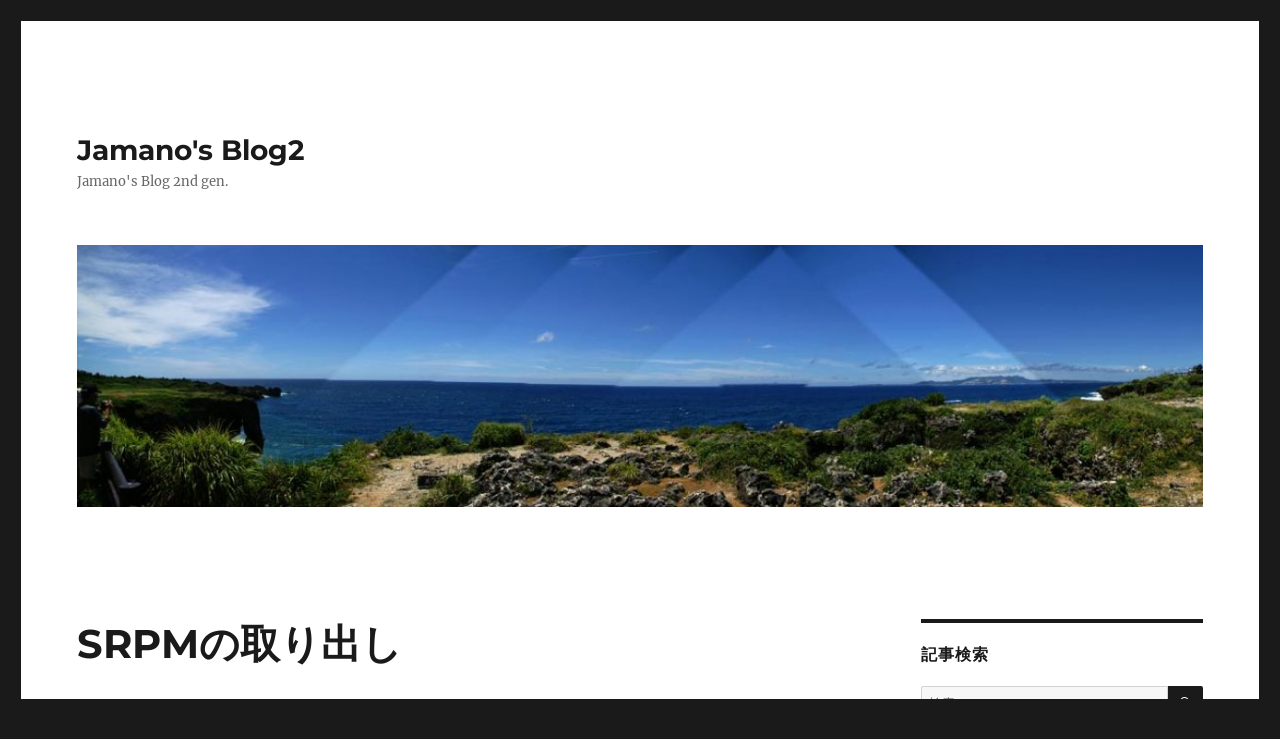

--- FILE ---
content_type: text/html; charset=UTF-8
request_url: http://jamano.org/2023/09/03/srpm%E3%81%AE%E5%8F%96%E3%82%8A%E5%87%BA%E3%81%97/
body_size: 13495
content:
<!DOCTYPE html>
<html lang="ja" class="no-js">
<head>
	<meta charset="UTF-8">
	<meta name="viewport" content="width=device-width, initial-scale=1.0">
	<link rel="profile" href="https://gmpg.org/xfn/11">
		<link rel="pingback" href="http://jamano.org/xmlrpc.php">
		<script>
(function(html){html.className = html.className.replace(/\bno-js\b/,'js')})(document.documentElement);
//# sourceURL=twentysixteen_javascript_detection
</script>
<title>SRPMの取り出し &#8211; Jamano&#039;s Blog2</title>
<meta name='robots' content='max-image-preview:large' />
<link rel="alternate" type="application/rss+xml" title="Jamano&#039;s Blog2 &raquo; フィード" href="https://jamano.org/feed/" />
<link rel="alternate" type="application/rss+xml" title="Jamano&#039;s Blog2 &raquo; コメントフィード" href="https://jamano.org/comments/feed/" />
<link rel="alternate" type="application/rss+xml" title="Jamano&#039;s Blog2 &raquo; SRPMの取り出し のコメントのフィード" href="https://jamano.org/2023/09/03/srpm%e3%81%ae%e5%8f%96%e3%82%8a%e5%87%ba%e3%81%97/feed/" />
<link rel="alternate" title="oEmbed (JSON)" type="application/json+oembed" href="https://jamano.org/wp-json/oembed/1.0/embed?url=https%3A%2F%2Fjamano.org%2F2023%2F09%2F03%2Fsrpm%25e3%2581%25ae%25e5%258f%2596%25e3%2582%258a%25e5%2587%25ba%25e3%2581%2597%2F" />
<link rel="alternate" title="oEmbed (XML)" type="text/xml+oembed" href="https://jamano.org/wp-json/oembed/1.0/embed?url=https%3A%2F%2Fjamano.org%2F2023%2F09%2F03%2Fsrpm%25e3%2581%25ae%25e5%258f%2596%25e3%2582%258a%25e5%2587%25ba%25e3%2581%2597%2F&#038;format=xml" />
<style id='wp-img-auto-sizes-contain-inline-css'>
img:is([sizes=auto i],[sizes^="auto," i]){contain-intrinsic-size:3000px 1500px}
/*# sourceURL=wp-img-auto-sizes-contain-inline-css */
</style>
<style id='wp-emoji-styles-inline-css'>

	img.wp-smiley, img.emoji {
		display: inline !important;
		border: none !important;
		box-shadow: none !important;
		height: 1em !important;
		width: 1em !important;
		margin: 0 0.07em !important;
		vertical-align: -0.1em !important;
		background: none !important;
		padding: 0 !important;
	}
/*# sourceURL=wp-emoji-styles-inline-css */
</style>
<style id='wp-block-library-inline-css'>
:root{--wp-block-synced-color:#7a00df;--wp-block-synced-color--rgb:122,0,223;--wp-bound-block-color:var(--wp-block-synced-color);--wp-editor-canvas-background:#ddd;--wp-admin-theme-color:#007cba;--wp-admin-theme-color--rgb:0,124,186;--wp-admin-theme-color-darker-10:#006ba1;--wp-admin-theme-color-darker-10--rgb:0,107,160.5;--wp-admin-theme-color-darker-20:#005a87;--wp-admin-theme-color-darker-20--rgb:0,90,135;--wp-admin-border-width-focus:2px}@media (min-resolution:192dpi){:root{--wp-admin-border-width-focus:1.5px}}.wp-element-button{cursor:pointer}:root .has-very-light-gray-background-color{background-color:#eee}:root .has-very-dark-gray-background-color{background-color:#313131}:root .has-very-light-gray-color{color:#eee}:root .has-very-dark-gray-color{color:#313131}:root .has-vivid-green-cyan-to-vivid-cyan-blue-gradient-background{background:linear-gradient(135deg,#00d084,#0693e3)}:root .has-purple-crush-gradient-background{background:linear-gradient(135deg,#34e2e4,#4721fb 50%,#ab1dfe)}:root .has-hazy-dawn-gradient-background{background:linear-gradient(135deg,#faaca8,#dad0ec)}:root .has-subdued-olive-gradient-background{background:linear-gradient(135deg,#fafae1,#67a671)}:root .has-atomic-cream-gradient-background{background:linear-gradient(135deg,#fdd79a,#004a59)}:root .has-nightshade-gradient-background{background:linear-gradient(135deg,#330968,#31cdcf)}:root .has-midnight-gradient-background{background:linear-gradient(135deg,#020381,#2874fc)}:root{--wp--preset--font-size--normal:16px;--wp--preset--font-size--huge:42px}.has-regular-font-size{font-size:1em}.has-larger-font-size{font-size:2.625em}.has-normal-font-size{font-size:var(--wp--preset--font-size--normal)}.has-huge-font-size{font-size:var(--wp--preset--font-size--huge)}.has-text-align-center{text-align:center}.has-text-align-left{text-align:left}.has-text-align-right{text-align:right}.has-fit-text{white-space:nowrap!important}#end-resizable-editor-section{display:none}.aligncenter{clear:both}.items-justified-left{justify-content:flex-start}.items-justified-center{justify-content:center}.items-justified-right{justify-content:flex-end}.items-justified-space-between{justify-content:space-between}.screen-reader-text{border:0;clip-path:inset(50%);height:1px;margin:-1px;overflow:hidden;padding:0;position:absolute;width:1px;word-wrap:normal!important}.screen-reader-text:focus{background-color:#ddd;clip-path:none;color:#444;display:block;font-size:1em;height:auto;left:5px;line-height:normal;padding:15px 23px 14px;text-decoration:none;top:5px;width:auto;z-index:100000}html :where(.has-border-color){border-style:solid}html :where([style*=border-top-color]){border-top-style:solid}html :where([style*=border-right-color]){border-right-style:solid}html :where([style*=border-bottom-color]){border-bottom-style:solid}html :where([style*=border-left-color]){border-left-style:solid}html :where([style*=border-width]){border-style:solid}html :where([style*=border-top-width]){border-top-style:solid}html :where([style*=border-right-width]){border-right-style:solid}html :where([style*=border-bottom-width]){border-bottom-style:solid}html :where([style*=border-left-width]){border-left-style:solid}html :where(img[class*=wp-image-]){height:auto;max-width:100%}:where(figure){margin:0 0 1em}html :where(.is-position-sticky){--wp-admin--admin-bar--position-offset:var(--wp-admin--admin-bar--height,0px)}@media screen and (max-width:600px){html :where(.is-position-sticky){--wp-admin--admin-bar--position-offset:0px}}

/*# sourceURL=wp-block-library-inline-css */
</style><style id='wp-block-paragraph-inline-css'>
.is-small-text{font-size:.875em}.is-regular-text{font-size:1em}.is-large-text{font-size:2.25em}.is-larger-text{font-size:3em}.has-drop-cap:not(:focus):first-letter{float:left;font-size:8.4em;font-style:normal;font-weight:100;line-height:.68;margin:.05em .1em 0 0;text-transform:uppercase}body.rtl .has-drop-cap:not(:focus):first-letter{float:none;margin-left:.1em}p.has-drop-cap.has-background{overflow:hidden}:root :where(p.has-background){padding:1.25em 2.375em}:where(p.has-text-color:not(.has-link-color)) a{color:inherit}p.has-text-align-left[style*="writing-mode:vertical-lr"],p.has-text-align-right[style*="writing-mode:vertical-rl"]{rotate:180deg}
/*# sourceURL=http://jamano.org/wp-includes/blocks/paragraph/style.min.css */
</style>
<style id='wp-block-preformatted-inline-css'>
.wp-block-preformatted{box-sizing:border-box;white-space:pre-wrap}:where(.wp-block-preformatted.has-background){padding:1.25em 2.375em}
/*# sourceURL=http://jamano.org/wp-includes/blocks/preformatted/style.min.css */
</style>
<style id='global-styles-inline-css'>
:root{--wp--preset--aspect-ratio--square: 1;--wp--preset--aspect-ratio--4-3: 4/3;--wp--preset--aspect-ratio--3-4: 3/4;--wp--preset--aspect-ratio--3-2: 3/2;--wp--preset--aspect-ratio--2-3: 2/3;--wp--preset--aspect-ratio--16-9: 16/9;--wp--preset--aspect-ratio--9-16: 9/16;--wp--preset--color--black: #000000;--wp--preset--color--cyan-bluish-gray: #abb8c3;--wp--preset--color--white: #fff;--wp--preset--color--pale-pink: #f78da7;--wp--preset--color--vivid-red: #cf2e2e;--wp--preset--color--luminous-vivid-orange: #ff6900;--wp--preset--color--luminous-vivid-amber: #fcb900;--wp--preset--color--light-green-cyan: #7bdcb5;--wp--preset--color--vivid-green-cyan: #00d084;--wp--preset--color--pale-cyan-blue: #8ed1fc;--wp--preset--color--vivid-cyan-blue: #0693e3;--wp--preset--color--vivid-purple: #9b51e0;--wp--preset--color--dark-gray: #1a1a1a;--wp--preset--color--medium-gray: #686868;--wp--preset--color--light-gray: #e5e5e5;--wp--preset--color--blue-gray: #4d545c;--wp--preset--color--bright-blue: #007acc;--wp--preset--color--light-blue: #9adffd;--wp--preset--color--dark-brown: #402b30;--wp--preset--color--medium-brown: #774e24;--wp--preset--color--dark-red: #640c1f;--wp--preset--color--bright-red: #ff675f;--wp--preset--color--yellow: #ffef8e;--wp--preset--gradient--vivid-cyan-blue-to-vivid-purple: linear-gradient(135deg,rgb(6,147,227) 0%,rgb(155,81,224) 100%);--wp--preset--gradient--light-green-cyan-to-vivid-green-cyan: linear-gradient(135deg,rgb(122,220,180) 0%,rgb(0,208,130) 100%);--wp--preset--gradient--luminous-vivid-amber-to-luminous-vivid-orange: linear-gradient(135deg,rgb(252,185,0) 0%,rgb(255,105,0) 100%);--wp--preset--gradient--luminous-vivid-orange-to-vivid-red: linear-gradient(135deg,rgb(255,105,0) 0%,rgb(207,46,46) 100%);--wp--preset--gradient--very-light-gray-to-cyan-bluish-gray: linear-gradient(135deg,rgb(238,238,238) 0%,rgb(169,184,195) 100%);--wp--preset--gradient--cool-to-warm-spectrum: linear-gradient(135deg,rgb(74,234,220) 0%,rgb(151,120,209) 20%,rgb(207,42,186) 40%,rgb(238,44,130) 60%,rgb(251,105,98) 80%,rgb(254,248,76) 100%);--wp--preset--gradient--blush-light-purple: linear-gradient(135deg,rgb(255,206,236) 0%,rgb(152,150,240) 100%);--wp--preset--gradient--blush-bordeaux: linear-gradient(135deg,rgb(254,205,165) 0%,rgb(254,45,45) 50%,rgb(107,0,62) 100%);--wp--preset--gradient--luminous-dusk: linear-gradient(135deg,rgb(255,203,112) 0%,rgb(199,81,192) 50%,rgb(65,88,208) 100%);--wp--preset--gradient--pale-ocean: linear-gradient(135deg,rgb(255,245,203) 0%,rgb(182,227,212) 50%,rgb(51,167,181) 100%);--wp--preset--gradient--electric-grass: linear-gradient(135deg,rgb(202,248,128) 0%,rgb(113,206,126) 100%);--wp--preset--gradient--midnight: linear-gradient(135deg,rgb(2,3,129) 0%,rgb(40,116,252) 100%);--wp--preset--font-size--small: 13px;--wp--preset--font-size--medium: 20px;--wp--preset--font-size--large: 36px;--wp--preset--font-size--x-large: 42px;--wp--preset--spacing--20: 0.44rem;--wp--preset--spacing--30: 0.67rem;--wp--preset--spacing--40: 1rem;--wp--preset--spacing--50: 1.5rem;--wp--preset--spacing--60: 2.25rem;--wp--preset--spacing--70: 3.38rem;--wp--preset--spacing--80: 5.06rem;--wp--preset--shadow--natural: 6px 6px 9px rgba(0, 0, 0, 0.2);--wp--preset--shadow--deep: 12px 12px 50px rgba(0, 0, 0, 0.4);--wp--preset--shadow--sharp: 6px 6px 0px rgba(0, 0, 0, 0.2);--wp--preset--shadow--outlined: 6px 6px 0px -3px rgb(255, 255, 255), 6px 6px rgb(0, 0, 0);--wp--preset--shadow--crisp: 6px 6px 0px rgb(0, 0, 0);}:where(.is-layout-flex){gap: 0.5em;}:where(.is-layout-grid){gap: 0.5em;}body .is-layout-flex{display: flex;}.is-layout-flex{flex-wrap: wrap;align-items: center;}.is-layout-flex > :is(*, div){margin: 0;}body .is-layout-grid{display: grid;}.is-layout-grid > :is(*, div){margin: 0;}:where(.wp-block-columns.is-layout-flex){gap: 2em;}:where(.wp-block-columns.is-layout-grid){gap: 2em;}:where(.wp-block-post-template.is-layout-flex){gap: 1.25em;}:where(.wp-block-post-template.is-layout-grid){gap: 1.25em;}.has-black-color{color: var(--wp--preset--color--black) !important;}.has-cyan-bluish-gray-color{color: var(--wp--preset--color--cyan-bluish-gray) !important;}.has-white-color{color: var(--wp--preset--color--white) !important;}.has-pale-pink-color{color: var(--wp--preset--color--pale-pink) !important;}.has-vivid-red-color{color: var(--wp--preset--color--vivid-red) !important;}.has-luminous-vivid-orange-color{color: var(--wp--preset--color--luminous-vivid-orange) !important;}.has-luminous-vivid-amber-color{color: var(--wp--preset--color--luminous-vivid-amber) !important;}.has-light-green-cyan-color{color: var(--wp--preset--color--light-green-cyan) !important;}.has-vivid-green-cyan-color{color: var(--wp--preset--color--vivid-green-cyan) !important;}.has-pale-cyan-blue-color{color: var(--wp--preset--color--pale-cyan-blue) !important;}.has-vivid-cyan-blue-color{color: var(--wp--preset--color--vivid-cyan-blue) !important;}.has-vivid-purple-color{color: var(--wp--preset--color--vivid-purple) !important;}.has-black-background-color{background-color: var(--wp--preset--color--black) !important;}.has-cyan-bluish-gray-background-color{background-color: var(--wp--preset--color--cyan-bluish-gray) !important;}.has-white-background-color{background-color: var(--wp--preset--color--white) !important;}.has-pale-pink-background-color{background-color: var(--wp--preset--color--pale-pink) !important;}.has-vivid-red-background-color{background-color: var(--wp--preset--color--vivid-red) !important;}.has-luminous-vivid-orange-background-color{background-color: var(--wp--preset--color--luminous-vivid-orange) !important;}.has-luminous-vivid-amber-background-color{background-color: var(--wp--preset--color--luminous-vivid-amber) !important;}.has-light-green-cyan-background-color{background-color: var(--wp--preset--color--light-green-cyan) !important;}.has-vivid-green-cyan-background-color{background-color: var(--wp--preset--color--vivid-green-cyan) !important;}.has-pale-cyan-blue-background-color{background-color: var(--wp--preset--color--pale-cyan-blue) !important;}.has-vivid-cyan-blue-background-color{background-color: var(--wp--preset--color--vivid-cyan-blue) !important;}.has-vivid-purple-background-color{background-color: var(--wp--preset--color--vivid-purple) !important;}.has-black-border-color{border-color: var(--wp--preset--color--black) !important;}.has-cyan-bluish-gray-border-color{border-color: var(--wp--preset--color--cyan-bluish-gray) !important;}.has-white-border-color{border-color: var(--wp--preset--color--white) !important;}.has-pale-pink-border-color{border-color: var(--wp--preset--color--pale-pink) !important;}.has-vivid-red-border-color{border-color: var(--wp--preset--color--vivid-red) !important;}.has-luminous-vivid-orange-border-color{border-color: var(--wp--preset--color--luminous-vivid-orange) !important;}.has-luminous-vivid-amber-border-color{border-color: var(--wp--preset--color--luminous-vivid-amber) !important;}.has-light-green-cyan-border-color{border-color: var(--wp--preset--color--light-green-cyan) !important;}.has-vivid-green-cyan-border-color{border-color: var(--wp--preset--color--vivid-green-cyan) !important;}.has-pale-cyan-blue-border-color{border-color: var(--wp--preset--color--pale-cyan-blue) !important;}.has-vivid-cyan-blue-border-color{border-color: var(--wp--preset--color--vivid-cyan-blue) !important;}.has-vivid-purple-border-color{border-color: var(--wp--preset--color--vivid-purple) !important;}.has-vivid-cyan-blue-to-vivid-purple-gradient-background{background: var(--wp--preset--gradient--vivid-cyan-blue-to-vivid-purple) !important;}.has-light-green-cyan-to-vivid-green-cyan-gradient-background{background: var(--wp--preset--gradient--light-green-cyan-to-vivid-green-cyan) !important;}.has-luminous-vivid-amber-to-luminous-vivid-orange-gradient-background{background: var(--wp--preset--gradient--luminous-vivid-amber-to-luminous-vivid-orange) !important;}.has-luminous-vivid-orange-to-vivid-red-gradient-background{background: var(--wp--preset--gradient--luminous-vivid-orange-to-vivid-red) !important;}.has-very-light-gray-to-cyan-bluish-gray-gradient-background{background: var(--wp--preset--gradient--very-light-gray-to-cyan-bluish-gray) !important;}.has-cool-to-warm-spectrum-gradient-background{background: var(--wp--preset--gradient--cool-to-warm-spectrum) !important;}.has-blush-light-purple-gradient-background{background: var(--wp--preset--gradient--blush-light-purple) !important;}.has-blush-bordeaux-gradient-background{background: var(--wp--preset--gradient--blush-bordeaux) !important;}.has-luminous-dusk-gradient-background{background: var(--wp--preset--gradient--luminous-dusk) !important;}.has-pale-ocean-gradient-background{background: var(--wp--preset--gradient--pale-ocean) !important;}.has-electric-grass-gradient-background{background: var(--wp--preset--gradient--electric-grass) !important;}.has-midnight-gradient-background{background: var(--wp--preset--gradient--midnight) !important;}.has-small-font-size{font-size: var(--wp--preset--font-size--small) !important;}.has-medium-font-size{font-size: var(--wp--preset--font-size--medium) !important;}.has-large-font-size{font-size: var(--wp--preset--font-size--large) !important;}.has-x-large-font-size{font-size: var(--wp--preset--font-size--x-large) !important;}
/*# sourceURL=global-styles-inline-css */
</style>

<style id='classic-theme-styles-inline-css'>
/*! This file is auto-generated */
.wp-block-button__link{color:#fff;background-color:#32373c;border-radius:9999px;box-shadow:none;text-decoration:none;padding:calc(.667em + 2px) calc(1.333em + 2px);font-size:1.125em}.wp-block-file__button{background:#32373c;color:#fff;text-decoration:none}
/*# sourceURL=/wp-includes/css/classic-themes.min.css */
</style>
<link rel='stylesheet' id='twentysixteen-fonts-css' href='http://jamano.org/wp-content/themes/twentysixteen/fonts/merriweather-plus-montserrat-plus-inconsolata.css?ver=20230328' media='all' />
<link rel='stylesheet' id='genericons-css' href='http://jamano.org/wp-content/themes/twentysixteen/genericons/genericons.css?ver=20251101' media='all' />
<link rel='stylesheet' id='twentysixteen-style-css' href='http://jamano.org/wp-content/themes/twentysixteen/style.css?ver=20251202' media='all' />
<link rel='stylesheet' id='twentysixteen-block-style-css' href='http://jamano.org/wp-content/themes/twentysixteen/css/blocks.css?ver=20240817' media='all' />
<link rel='stylesheet' id='fancybox-css' href='http://jamano.org/wp-content/plugins/easy-fancybox/fancybox/1.5.4/jquery.fancybox.min.css?ver=6.9' media='screen' />
<script src="http://jamano.org/wp-includes/js/jquery/jquery.min.js?ver=3.7.1" id="jquery-core-js"></script>
<script src="http://jamano.org/wp-includes/js/jquery/jquery-migrate.min.js?ver=3.4.1" id="jquery-migrate-js"></script>
<script id="twentysixteen-script-js-extra">
var screenReaderText = {"expand":"\u30b5\u30d6\u30e1\u30cb\u30e5\u30fc\u3092\u5c55\u958b","collapse":"\u30b5\u30d6\u30e1\u30cb\u30e5\u30fc\u3092\u9589\u3058\u308b"};
//# sourceURL=twentysixteen-script-js-extra
</script>
<script src="http://jamano.org/wp-content/themes/twentysixteen/js/functions.js?ver=20230629" id="twentysixteen-script-js" defer data-wp-strategy="defer"></script>
<link rel="https://api.w.org/" href="https://jamano.org/wp-json/" /><link rel="alternate" title="JSON" type="application/json" href="https://jamano.org/wp-json/wp/v2/posts/2682" /><link rel="EditURI" type="application/rsd+xml" title="RSD" href="https://jamano.org/xmlrpc.php?rsd" />
<meta name="generator" content="WordPress 6.9" />
<link rel="canonical" href="https://jamano.org/2023/09/03/srpm%e3%81%ae%e5%8f%96%e3%82%8a%e5%87%ba%e3%81%97/" />
<link rel='shortlink' href='https://jamano.org/?p=2682' />
<style>.recentcomments a{display:inline !important;padding:0 !important;margin:0 !important;}</style></head>

<body class="wp-singular post-template-default single single-post postid-2682 single-format-standard wp-embed-responsive wp-theme-twentysixteen">
<div id="page" class="site">
	<div class="site-inner">
		<a class="skip-link screen-reader-text" href="#content">
			コンテンツへスキップ		</a>

		<header id="masthead" class="site-header">
			<div class="site-header-main">
				<div class="site-branding">
											<p class="site-title"><a href="https://jamano.org/" rel="home" >Jamano&#039;s Blog2</a></p>
												<p class="site-description">Jamano&#039;s Blog 2nd gen.</p>
									</div><!-- .site-branding -->

									<button id="menu-toggle" class="menu-toggle">メニュー</button>

					<div id="site-header-menu" class="site-header-menu">
													<nav id="site-navigation" class="main-navigation" aria-label="メインメニュー">
															</nav><!-- .main-navigation -->
						
											</div><!-- .site-header-menu -->
							</div><!-- .site-header-main -->

											<div class="header-image">
					<a href="https://jamano.org/" rel="home" >
						<img src="http://jamano.org/wp-content/uploads/2020/06/cropped-b79af9222a78591b5b8d32859695d4c0.jpg" width="1200" height="279" alt="Jamano&#039;s Blog2" sizes="(max-width: 709px) 85vw, (max-width: 909px) 81vw, (max-width: 1362px) 88vw, 1200px" srcset="https://jamano.org/wp-content/uploads/2020/06/cropped-b79af9222a78591b5b8d32859695d4c0.jpg 1200w, https://jamano.org/wp-content/uploads/2020/06/cropped-b79af9222a78591b5b8d32859695d4c0-300x70.jpg 300w, https://jamano.org/wp-content/uploads/2020/06/cropped-b79af9222a78591b5b8d32859695d4c0-1024x238.jpg 1024w, https://jamano.org/wp-content/uploads/2020/06/cropped-b79af9222a78591b5b8d32859695d4c0-150x35.jpg 150w, https://jamano.org/wp-content/uploads/2020/06/cropped-b79af9222a78591b5b8d32859695d4c0-768x179.jpg 768w" decoding="async" fetchpriority="high" />					</a>
				</div><!-- .header-image -->
					</header><!-- .site-header -->

		<div id="content" class="site-content">

<div id="primary" class="content-area">
	<main id="main" class="site-main">
		
<article id="post-2682" class="post-2682 post type-post status-publish format-standard hentry category-3 tag-fedora tag-linux tag-rebuild">
	<header class="entry-header">
		<h1 class="entry-title">SRPMの取り出し</h1>	</header><!-- .entry-header -->

	
	
	<div class="entry-content">
		
<p>と言うわけで早速半自動取り出しスクリプトを作成</p>



<pre class="wp-block-preformatted">#
# エラーリストなどから自動で.srpmを取り出すためのスクリプト
# getsrc.sh

#! /bin/sh
cat $1 | gawk '{ print $1 }'|grep "[0-9A-Za-z]"|grep -v '^setting' &gt; ./temp.txt
cmd=""
spc=" "

for fn in $(cat ./temp.txt); do
        if [ $fn == "RPM" ]; then
                break
        fi
        cmd=$cmd$spc$fn$spc
done

rm temp.txt -f
echo $cmd
dnf download --source --destdir ./SRPMS $cmd</pre>



<p>楽ですね。さらに楽だなぁと思ったのは重複している場合やすでにダウンロードしている場合には自動でスキップしてくれる点です。なので、何も考えずにリストを作成してこのスクリプトに食わせてやればOK。<br>dnfの直前のecho $cmdは確認用でもあるので、無くても問題はないですね。</p>



<p>例えばlist1.txtなるファイルに</p>



<pre class="wp-block-preformatted">tcpdump-4.99.4-1.fc38.x86_64
tigervnc-server-minimal-1.13.1-3.fc38.x86_64
time-1.9-20.fc38.x86_64
tmux-3.3a-3.fc38.x86_64</pre>



<p>と言った感じで羅列してやり、あとは</p>



<pre class="wp-block-preformatted">$ ./getsrc.sh list1.txt</pre>



<p>これだけで、このディレクトリ内の./SRPMS内に.srpmがダウンロードされます。リストにはバージョン情報は無くてもよいので、単に</p>



<pre class="wp-block-preformatted">tcpdump
tigervnc-server-minimal
time
tmux</pre>



<p>でもOKです。<br>いや、もっと早く気づいていれば楽できたのにな&#8230;</p>
	</div><!-- .entry-content -->

	<footer class="entry-footer">
		<span class="byline"><img alt='' src='https://secure.gravatar.com/avatar/f9c36f0eb40b55ff0fbcdfe3bf4395abb71b49f04151aed24b01799d3d8f2589?s=49&#038;d=wavatar&#038;r=g' srcset='https://secure.gravatar.com/avatar/f9c36f0eb40b55ff0fbcdfe3bf4395abb71b49f04151aed24b01799d3d8f2589?s=98&#038;d=wavatar&#038;r=g 2x' class='avatar avatar-49 photo' height='49' width='49' decoding='async'/><span class="screen-reader-text">投稿者 </span><span class="author vcard"><a class="url fn n" href="https://jamano.org/author/jamano/">jamano</a></span></span><span class="posted-on"><span class="screen-reader-text">投稿日: </span><a href="https://jamano.org/2023/09/03/srpm%e3%81%ae%e5%8f%96%e3%82%8a%e5%87%ba%e3%81%97/" rel="bookmark"><time class="entry-date published" datetime="2023-09-03T17:07:42+09:00">2023年9月3日</time><time class="updated" datetime="2023-09-04T09:57:53+09:00">2023年9月4日</time></a></span><span class="cat-links"><span class="screen-reader-text">カテゴリー </span><a href="https://jamano.org/category/%e3%82%bd%e3%83%95%e3%83%88%e9%96%a2%e4%bf%82/" rel="category tag">ソフト関係</a></span><span class="tags-links"><span class="screen-reader-text">タグ </span><a href="https://jamano.org/tag/fedora/" rel="tag">Fedora</a>, <a href="https://jamano.org/tag/linux/" rel="tag">Linux</a>, <a href="https://jamano.org/tag/rebuild/" rel="tag">Rebuild</a></span>			</footer><!-- .entry-footer -->
</article><!-- #post-2682 -->

<div id="comments" class="comments-area">

	
	
		<div id="respond" class="comment-respond">
		<h2 id="reply-title" class="comment-reply-title">コメントを残す <small><a rel="nofollow" id="cancel-comment-reply-link" href="/2023/09/03/srpm%E3%81%AE%E5%8F%96%E3%82%8A%E5%87%BA%E3%81%97/#respond" style="display:none;">コメントをキャンセル</a></small></h2><form action="http://jamano.org/wp-comments-post.php" method="post" id="commentform" class="comment-form"><p class="comment-notes"><span id="email-notes">メールアドレスが公開されることはありません。</span> <span class="required-field-message"><span class="required">※</span> が付いている欄は必須項目です</span></p><p class="comment-form-comment"><label for="comment">コメント <span class="required">※</span></label> <textarea id="comment" name="comment" cols="45" rows="8" maxlength="65525" required></textarea></p><p class="comment-form-author"><label for="author">名前 <span class="required">※</span></label> <input id="author" name="author" type="text" value="" size="30" maxlength="245" autocomplete="name" required /></p>
<p class="comment-form-email"><label for="email">メール <span class="required">※</span></label> <input id="email" name="email" type="email" value="" size="30" maxlength="100" aria-describedby="email-notes" autocomplete="email" required /></p>
<p class="comment-form-url"><label for="url">サイト</label> <input id="url" name="url" type="url" value="" size="30" maxlength="200" autocomplete="url" /></p>
<p class="form-submit"><input name="submit" type="submit" id="submit" class="submit" value="コメントを送信" /> <input type='hidden' name='comment_post_ID' value='2682' id='comment_post_ID' />
<input type='hidden' name='comment_parent' id='comment_parent' value='0' />
</p><p style="display: none;"><input type="hidden" id="akismet_comment_nonce" name="akismet_comment_nonce" value="525ca74a18" /></p><p style="display: none !important;" class="akismet-fields-container" data-prefix="ak_"><label>&#916;<textarea name="ak_hp_textarea" cols="45" rows="8" maxlength="100"></textarea></label><input type="hidden" id="ak_js_1" name="ak_js" value="43"/><script>document.getElementById( "ak_js_1" ).setAttribute( "value", ( new Date() ).getTime() );</script></p></form>	</div><!-- #respond -->
	
</div><!-- .comments-area -->

	<nav class="navigation post-navigation" aria-label="投稿">
		<h2 class="screen-reader-text">投稿ナビゲーション</h2>
		<div class="nav-links"><div class="nav-previous"><a href="https://jamano.org/2023/09/03/%e5%b0%8f%e6%8a%80%e3%81%ae%e3%83%a1%e3%83%a2%e6%9b%b8%e3%81%8d/" rel="prev"><span class="meta-nav" aria-hidden="true">前</span> <span class="screen-reader-text">前の投稿:</span> <span class="post-title">小技のメモ書き</span></a></div><div class="nav-next"><a href="https://jamano.org/2023/09/17/o3%e5%8c%96%e6%9c%ac%e5%bd%93%e3%81%ab%e7%b5%82%e3%82%8f%e3%82%8a/" rel="next"><span class="meta-nav" aria-hidden="true">次</span> <span class="screen-reader-text">次の投稿:</span> <span class="post-title">-O3化本当に終わり</span></a></div></div>
	</nav>
	</main><!-- .site-main -->

	
</div><!-- .content-area -->


	<aside id="secondary" class="sidebar widget-area">
		<section id="search-2" class="widget widget_search"><h2 class="widget-title">記事検索</h2>
<form role="search" method="get" class="search-form" action="https://jamano.org/">
	<label>
		<span class="screen-reader-text">
			検索:		</span>
		<input type="search" class="search-field" placeholder="検索&hellip;" value="" name="s" />
	</label>
	<button type="submit" class="search-submit"><span class="screen-reader-text">
		検索	</span></button>
</form>
</section><section id="calendar-2" class="widget widget_calendar"><div id="calendar_wrap" class="calendar_wrap"><table id="wp-calendar" class="wp-calendar-table">
	<caption>2023年9月</caption>
	<thead>
	<tr>
		<th scope="col" aria-label="月曜日">月</th>
		<th scope="col" aria-label="火曜日">火</th>
		<th scope="col" aria-label="水曜日">水</th>
		<th scope="col" aria-label="木曜日">木</th>
		<th scope="col" aria-label="金曜日">金</th>
		<th scope="col" aria-label="土曜日">土</th>
		<th scope="col" aria-label="日曜日">日</th>
	</tr>
	</thead>
	<tbody>
	<tr>
		<td colspan="4" class="pad">&nbsp;</td><td><a href="https://jamano.org/2023/09/01/" aria-label="2023年9月1日 に投稿を公開">1</a></td><td>2</td><td><a href="https://jamano.org/2023/09/03/" aria-label="2023年9月3日 に投稿を公開">3</a></td>
	</tr>
	<tr>
		<td>4</td><td>5</td><td>6</td><td>7</td><td>8</td><td>9</td><td>10</td>
	</tr>
	<tr>
		<td>11</td><td>12</td><td>13</td><td>14</td><td>15</td><td>16</td><td><a href="https://jamano.org/2023/09/17/" aria-label="2023年9月17日 に投稿を公開">17</a></td>
	</tr>
	<tr>
		<td>18</td><td>19</td><td>20</td><td>21</td><td>22</td><td>23</td><td>24</td>
	</tr>
	<tr>
		<td>25</td><td>26</td><td><a href="https://jamano.org/2023/09/27/" aria-label="2023年9月27日 に投稿を公開">27</a></td><td>28</td><td>29</td><td>30</td>
		<td class="pad" colspan="1">&nbsp;</td>
	</tr>
	</tbody>
	</table><nav aria-label="前と次の月" class="wp-calendar-nav">
		<span class="wp-calendar-nav-prev"><a href="https://jamano.org/2023/07/">&laquo; 7月</a></span>
		<span class="pad">&nbsp;</span>
		<span class="wp-calendar-nav-next"><a href="https://jamano.org/2023/11/">11月 &raquo;</a></span>
	</nav></div></section>
		<section id="recent-posts-2" class="widget widget_recent_entries">
		<h2 class="widget-title">最近の投稿</h2><nav aria-label="最近の投稿">
		<ul>
											<li>
					<a href="https://jamano.org/2026/01/03/%e3%83%87%e3%82%a3%e3%82%b9%e3%83%97%e3%83%ac%e3%82%a4%e4%ba%a4%e6%8f%9b/">ディスプレイ交換</a>
									</li>
											<li>
					<a href="https://jamano.org/2025/11/30/%e5%9b%9e%e7%b7%9a%e5%a2%97%e9%80%9f/">回線増速</a>
									</li>
											<li>
					<a href="https://jamano.org/2025/11/24/%e3%83%89%e3%83%a9%e3%82%a4%e3%83%96%e3%83%ac%e3%82%b3%e3%83%bc%e3%83%80%e3%83%bc%e8%a8%ad%e7%bd%ae/">ドライブレコーダー設置</a>
									</li>
											<li>
					<a href="https://jamano.org/2025/11/03/%e5%8d%b1%e6%a9%9f%e4%b8%80%e9%ab%aa/">危機一髪</a>
									</li>
											<li>
					<a href="https://jamano.org/2025/10/30/clean-install/">Clean Install</a>
									</li>
					</ul>

		</nav></section><section id="categories-2" class="widget widget_categories"><h2 class="widget-title">カテゴリー</h2><nav aria-label="カテゴリー">
			<ul>
					<li class="cat-item cat-item-8"><a href="https://jamano.org/category/gadget/">Gadget</a>
</li>
	<li class="cat-item cat-item-12"><a href="https://jamano.org/category/spammer/">spammer</a>
</li>
	<li class="cat-item cat-item-9"><a href="https://jamano.org/category/%e3%81%86%e3%81%a1%e3%81%94%e9%a3%af/">うちご飯</a>
</li>
	<li class="cat-item cat-item-4"><a href="https://jamano.org/category/%e3%81%8a%e5%87%ba%e3%81%8b%e3%81%91/">お出かけ</a>
</li>
	<li class="cat-item cat-item-10"><a href="https://jamano.org/category/%e3%81%8f%e3%82%8b%e3%81%be/">くるま</a>
</li>
	<li class="cat-item cat-item-2"><a href="https://jamano.org/category/%e3%81%9d%e3%81%ae%e4%bb%96/">その他</a>
</li>
	<li class="cat-item cat-item-3"><a href="https://jamano.org/category/%e3%82%bd%e3%83%95%e3%83%88%e9%96%a2%e4%bf%82/">ソフト関係</a>
</li>
	<li class="cat-item cat-item-11"><a href="https://jamano.org/category/%e4%bb%8a%e9%80%b1%e3%81%ae%e6%ad%a9%e6%95%b0/">今週の歩数</a>
</li>
	<li class="cat-item cat-item-5"><a href="https://jamano.org/category/%e5%bb%ba%e7%af%89/">建築</a>
</li>
	<li class="cat-item cat-item-1"><a href="https://jamano.org/category/%e6%9c%aa%e5%88%86%e9%a1%9e/">未分類</a>
</li>
	<li class="cat-item cat-item-7"><a href="https://jamano.org/category/%e9%9b%bb%e8%a9%b1%e9%96%a2%e4%bf%82/">電話関係</a>
</li>
	<li class="cat-item cat-item-6"><a href="https://jamano.org/category/%e9%a3%9f%e3%81%b9%e6%ad%a9%e3%81%8d/">食べ歩き</a>
</li>
			</ul>

			</nav></section><section id="meta-2" class="widget widget_meta"><h2 class="widget-title">メタ情報</h2><nav aria-label="メタ情報">
		<ul>
						<li><a href="https://jamano.org/wp-login.php">ログイン</a></li>
			<li><a href="https://jamano.org/feed/">投稿フィード</a></li>
			<li><a href="https://jamano.org/comments/feed/">コメントフィード</a></li>

			<li><a href="https://ja.wordpress.org/">WordPress.org</a></li>
		</ul>

		</nav></section><section id="recent-comments-2" class="widget widget_recent_comments"><h2 class="widget-title">最近のコメント</h2><nav aria-label="最近のコメント"><ul id="recentcomments"><li class="recentcomments"><a href="https://jamano.org/2021/05/07/kicad-5-1-10-pkgbuild/#comment-666">KiCad 5.1.10 PKGBUILD</a> に <span class="comment-author-link">jamano</span> より</li><li class="recentcomments"><a href="https://jamano.org/2021/05/07/kicad-5-1-10-pkgbuild/#comment-665">KiCad 5.1.10 PKGBUILD</a> に <span class="comment-author-link">てんちょ！</span> より</li><li class="recentcomments"><a href="https://jamano.org/2021/05/07/kicad-5-1-10-pkgbuild/#comment-664">KiCad 5.1.10 PKGBUILD</a> に <span class="comment-author-link">jamano</span> より</li><li class="recentcomments"><a href="https://jamano.org/2021/05/07/kicad-5-1-10-pkgbuild/#comment-663">KiCad 5.1.10 PKGBUILD</a> に <span class="comment-author-link">てんちょ！</span> より</li><li class="recentcomments"><a href="https://jamano.org/2019/09/03/kicad-5-1-4%e6%97%a5%e6%9c%ac%e8%aa%9e%e3%83%95%e3%82%a9%e3%83%b3%e3%83%88%e5%af%be%e5%bf%9c%e3%81%9d%e3%81%ae3/#comment-476">KiCAD 5.1.4日本語フォント対応その3</a> に <span class="comment-author-link">jamano</span> より</li></ul></nav></section><section id="archives-2" class="widget widget_archive"><h2 class="widget-title">アーカイブ</h2><nav aria-label="アーカイブ">
			<ul>
					<li><a href='https://jamano.org/2026/01/'>2026年1月</a></li>
	<li><a href='https://jamano.org/2025/11/'>2025年11月</a></li>
	<li><a href='https://jamano.org/2025/10/'>2025年10月</a></li>
	<li><a href='https://jamano.org/2025/09/'>2025年9月</a></li>
	<li><a href='https://jamano.org/2025/08/'>2025年8月</a></li>
	<li><a href='https://jamano.org/2025/07/'>2025年7月</a></li>
	<li><a href='https://jamano.org/2024/11/'>2024年11月</a></li>
	<li><a href='https://jamano.org/2024/10/'>2024年10月</a></li>
	<li><a href='https://jamano.org/2024/08/'>2024年8月</a></li>
	<li><a href='https://jamano.org/2024/04/'>2024年4月</a></li>
	<li><a href='https://jamano.org/2024/02/'>2024年2月</a></li>
	<li><a href='https://jamano.org/2024/01/'>2024年1月</a></li>
	<li><a href='https://jamano.org/2023/11/'>2023年11月</a></li>
	<li><a href='https://jamano.org/2023/09/'>2023年9月</a></li>
	<li><a href='https://jamano.org/2023/07/'>2023年7月</a></li>
	<li><a href='https://jamano.org/2023/03/'>2023年3月</a></li>
	<li><a href='https://jamano.org/2023/02/'>2023年2月</a></li>
	<li><a href='https://jamano.org/2023/01/'>2023年1月</a></li>
	<li><a href='https://jamano.org/2022/12/'>2022年12月</a></li>
	<li><a href='https://jamano.org/2022/11/'>2022年11月</a></li>
	<li><a href='https://jamano.org/2022/09/'>2022年9月</a></li>
	<li><a href='https://jamano.org/2022/08/'>2022年8月</a></li>
	<li><a href='https://jamano.org/2022/07/'>2022年7月</a></li>
	<li><a href='https://jamano.org/2022/05/'>2022年5月</a></li>
	<li><a href='https://jamano.org/2022/04/'>2022年4月</a></li>
	<li><a href='https://jamano.org/2022/03/'>2022年3月</a></li>
	<li><a href='https://jamano.org/2022/02/'>2022年2月</a></li>
	<li><a href='https://jamano.org/2022/01/'>2022年1月</a></li>
	<li><a href='https://jamano.org/2021/12/'>2021年12月</a></li>
	<li><a href='https://jamano.org/2021/11/'>2021年11月</a></li>
	<li><a href='https://jamano.org/2021/10/'>2021年10月</a></li>
	<li><a href='https://jamano.org/2021/08/'>2021年8月</a></li>
	<li><a href='https://jamano.org/2021/06/'>2021年6月</a></li>
	<li><a href='https://jamano.org/2021/05/'>2021年5月</a></li>
	<li><a href='https://jamano.org/2021/04/'>2021年4月</a></li>
	<li><a href='https://jamano.org/2021/03/'>2021年3月</a></li>
	<li><a href='https://jamano.org/2021/02/'>2021年2月</a></li>
	<li><a href='https://jamano.org/2021/01/'>2021年1月</a></li>
	<li><a href='https://jamano.org/2020/12/'>2020年12月</a></li>
	<li><a href='https://jamano.org/2020/11/'>2020年11月</a></li>
	<li><a href='https://jamano.org/2020/10/'>2020年10月</a></li>
	<li><a href='https://jamano.org/2020/09/'>2020年9月</a></li>
	<li><a href='https://jamano.org/2020/08/'>2020年8月</a></li>
	<li><a href='https://jamano.org/2020/07/'>2020年7月</a></li>
	<li><a href='https://jamano.org/2020/06/'>2020年6月</a></li>
	<li><a href='https://jamano.org/2020/05/'>2020年5月</a></li>
	<li><a href='https://jamano.org/2020/04/'>2020年4月</a></li>
	<li><a href='https://jamano.org/2020/03/'>2020年3月</a></li>
	<li><a href='https://jamano.org/2020/02/'>2020年2月</a></li>
	<li><a href='https://jamano.org/2019/12/'>2019年12月</a></li>
	<li><a href='https://jamano.org/2019/11/'>2019年11月</a></li>
	<li><a href='https://jamano.org/2019/10/'>2019年10月</a></li>
	<li><a href='https://jamano.org/2019/09/'>2019年9月</a></li>
	<li><a href='https://jamano.org/2019/08/'>2019年8月</a></li>
	<li><a href='https://jamano.org/2019/07/'>2019年7月</a></li>
	<li><a href='https://jamano.org/2019/06/'>2019年6月</a></li>
	<li><a href='https://jamano.org/2019/05/'>2019年5月</a></li>
	<li><a href='https://jamano.org/2019/04/'>2019年4月</a></li>
	<li><a href='https://jamano.org/2019/03/'>2019年3月</a></li>
	<li><a href='https://jamano.org/2019/02/'>2019年2月</a></li>
	<li><a href='https://jamano.org/2019/01/'>2019年1月</a></li>
	<li><a href='https://jamano.org/2018/12/'>2018年12月</a></li>
	<li><a href='https://jamano.org/2018/11/'>2018年11月</a></li>
	<li><a href='https://jamano.org/2018/10/'>2018年10月</a></li>
	<li><a href='https://jamano.org/2018/09/'>2018年9月</a></li>
	<li><a href='https://jamano.org/2018/08/'>2018年8月</a></li>
	<li><a href='https://jamano.org/2018/07/'>2018年7月</a></li>
	<li><a href='https://jamano.org/2018/01/'>2018年1月</a></li>
	<li><a href='https://jamano.org/2017/11/'>2017年11月</a></li>
	<li><a href='https://jamano.org/2017/10/'>2017年10月</a></li>
	<li><a href='https://jamano.org/2017/09/'>2017年9月</a></li>
	<li><a href='https://jamano.org/2017/05/'>2017年5月</a></li>
	<li><a href='https://jamano.org/2017/03/'>2017年3月</a></li>
	<li><a href='https://jamano.org/2016/12/'>2016年12月</a></li>
	<li><a href='https://jamano.org/2016/11/'>2016年11月</a></li>
	<li><a href='https://jamano.org/2016/10/'>2016年10月</a></li>
	<li><a href='https://jamano.org/2016/09/'>2016年9月</a></li>
	<li><a href='https://jamano.org/2016/08/'>2016年8月</a></li>
	<li><a href='https://jamano.org/2016/07/'>2016年7月</a></li>
	<li><a href='https://jamano.org/2016/06/'>2016年6月</a></li>
	<li><a href='https://jamano.org/2016/04/'>2016年4月</a></li>
	<li><a href='https://jamano.org/2016/03/'>2016年3月</a></li>
	<li><a href='https://jamano.org/2016/02/'>2016年2月</a></li>
	<li><a href='https://jamano.org/2016/01/'>2016年1月</a></li>
	<li><a href='https://jamano.org/2015/12/'>2015年12月</a></li>
	<li><a href='https://jamano.org/2015/11/'>2015年11月</a></li>
	<li><a href='https://jamano.org/2015/10/'>2015年10月</a></li>
	<li><a href='https://jamano.org/2015/09/'>2015年9月</a></li>
	<li><a href='https://jamano.org/2015/08/'>2015年8月</a></li>
	<li><a href='https://jamano.org/2015/07/'>2015年7月</a></li>
	<li><a href='https://jamano.org/2015/06/'>2015年6月</a></li>
	<li><a href='https://jamano.org/2015/05/'>2015年5月</a></li>
	<li><a href='https://jamano.org/2015/04/'>2015年4月</a></li>
	<li><a href='https://jamano.org/2015/03/'>2015年3月</a></li>
	<li><a href='https://jamano.org/2015/02/'>2015年2月</a></li>
	<li><a href='https://jamano.org/2015/01/'>2015年1月</a></li>
	<li><a href='https://jamano.org/2014/12/'>2014年12月</a></li>
	<li><a href='https://jamano.org/2014/11/'>2014年11月</a></li>
	<li><a href='https://jamano.org/2014/10/'>2014年10月</a></li>
	<li><a href='https://jamano.org/2014/09/'>2014年9月</a></li>
	<li><a href='https://jamano.org/2014/08/'>2014年8月</a></li>
	<li><a href='https://jamano.org/2014/07/'>2014年7月</a></li>
	<li><a href='https://jamano.org/2014/06/'>2014年6月</a></li>
	<li><a href='https://jamano.org/2014/05/'>2014年5月</a></li>
	<li><a href='https://jamano.org/2014/04/'>2014年4月</a></li>
	<li><a href='https://jamano.org/2014/03/'>2014年3月</a></li>
	<li><a href='https://jamano.org/2014/02/'>2014年2月</a></li>
	<li><a href='https://jamano.org/2014/01/'>2014年1月</a></li>
	<li><a href='https://jamano.org/2013/12/'>2013年12月</a></li>
	<li><a href='https://jamano.org/2013/11/'>2013年11月</a></li>
	<li><a href='https://jamano.org/2013/10/'>2013年10月</a></li>
	<li><a href='https://jamano.org/2013/09/'>2013年9月</a></li>
	<li><a href='https://jamano.org/2013/08/'>2013年8月</a></li>
	<li><a href='https://jamano.org/2013/07/'>2013年7月</a></li>
	<li><a href='https://jamano.org/2013/06/'>2013年6月</a></li>
	<li><a href='https://jamano.org/2013/05/'>2013年5月</a></li>
	<li><a href='https://jamano.org/2013/04/'>2013年4月</a></li>
	<li><a href='https://jamano.org/2013/03/'>2013年3月</a></li>
	<li><a href='https://jamano.org/2013/02/'>2013年2月</a></li>
	<li><a href='https://jamano.org/2013/01/'>2013年1月</a></li>
	<li><a href='https://jamano.org/2012/12/'>2012年12月</a></li>
	<li><a href='https://jamano.org/2012/11/'>2012年11月</a></li>
	<li><a href='https://jamano.org/2012/10/'>2012年10月</a></li>
	<li><a href='https://jamano.org/2012/09/'>2012年9月</a></li>
	<li><a href='https://jamano.org/2012/08/'>2012年8月</a></li>
	<li><a href='https://jamano.org/2012/07/'>2012年7月</a></li>
	<li><a href='https://jamano.org/2012/06/'>2012年6月</a></li>
	<li><a href='https://jamano.org/2012/05/'>2012年5月</a></li>
	<li><a href='https://jamano.org/2012/04/'>2012年4月</a></li>
	<li><a href='https://jamano.org/2012/03/'>2012年3月</a></li>
	<li><a href='https://jamano.org/2012/02/'>2012年2月</a></li>
	<li><a href='https://jamano.org/2012/01/'>2012年1月</a></li>
	<li><a href='https://jamano.org/2011/12/'>2011年12月</a></li>
	<li><a href='https://jamano.org/2011/11/'>2011年11月</a></li>
	<li><a href='https://jamano.org/2011/10/'>2011年10月</a></li>
	<li><a href='https://jamano.org/2011/09/'>2011年9月</a></li>
	<li><a href='https://jamano.org/2011/08/'>2011年8月</a></li>
	<li><a href='https://jamano.org/2011/07/'>2011年7月</a></li>
	<li><a href='https://jamano.org/2011/06/'>2011年6月</a></li>
	<li><a href='https://jamano.org/2011/05/'>2011年5月</a></li>
	<li><a href='https://jamano.org/2011/04/'>2011年4月</a></li>
	<li><a href='https://jamano.org/2011/03/'>2011年3月</a></li>
	<li><a href='https://jamano.org/2011/02/'>2011年2月</a></li>
	<li><a href='https://jamano.org/2011/01/'>2011年1月</a></li>
	<li><a href='https://jamano.org/2010/12/'>2010年12月</a></li>
	<li><a href='https://jamano.org/2010/11/'>2010年11月</a></li>
	<li><a href='https://jamano.org/2010/10/'>2010年10月</a></li>
	<li><a href='https://jamano.org/2010/09/'>2010年9月</a></li>
	<li><a href='https://jamano.org/2010/08/'>2010年8月</a></li>
	<li><a href='https://jamano.org/2010/07/'>2010年7月</a></li>
	<li><a href='https://jamano.org/2010/06/'>2010年6月</a></li>
	<li><a href='https://jamano.org/2010/05/'>2010年5月</a></li>
	<li><a href='https://jamano.org/2010/04/'>2010年4月</a></li>
	<li><a href='https://jamano.org/2010/03/'>2010年3月</a></li>
	<li><a href='https://jamano.org/2010/02/'>2010年2月</a></li>
	<li><a href='https://jamano.org/2010/01/'>2010年1月</a></li>
	<li><a href='https://jamano.org/2009/12/'>2009年12月</a></li>
	<li><a href='https://jamano.org/2009/11/'>2009年11月</a></li>
	<li><a href='https://jamano.org/2009/10/'>2009年10月</a></li>
	<li><a href='https://jamano.org/2009/09/'>2009年9月</a></li>
	<li><a href='https://jamano.org/2009/08/'>2009年8月</a></li>
	<li><a href='https://jamano.org/2009/07/'>2009年7月</a></li>
	<li><a href='https://jamano.org/2009/06/'>2009年6月</a></li>
	<li><a href='https://jamano.org/2009/05/'>2009年5月</a></li>
	<li><a href='https://jamano.org/2009/04/'>2009年4月</a></li>
	<li><a href='https://jamano.org/2009/03/'>2009年3月</a></li>
	<li><a href='https://jamano.org/2009/02/'>2009年2月</a></li>
	<li><a href='https://jamano.org/2009/01/'>2009年1月</a></li>
	<li><a href='https://jamano.org/2008/12/'>2008年12月</a></li>
	<li><a href='https://jamano.org/2008/11/'>2008年11月</a></li>
	<li><a href='https://jamano.org/2008/10/'>2008年10月</a></li>
	<li><a href='https://jamano.org/2008/09/'>2008年9月</a></li>
	<li><a href='https://jamano.org/2008/08/'>2008年8月</a></li>
	<li><a href='https://jamano.org/2008/07/'>2008年7月</a></li>
	<li><a href='https://jamano.org/2008/06/'>2008年6月</a></li>
	<li><a href='https://jamano.org/2008/05/'>2008年5月</a></li>
			</ul>

			</nav></section>	</aside><!-- .sidebar .widget-area -->

		</div><!-- .site-content -->

		<footer id="colophon" class="site-footer">
							<nav class="main-navigation" aria-label="フッターメインメニュー">
									</nav><!-- .main-navigation -->
			
			
			<div class="site-info">
								<span class="site-title"><a href="https://jamano.org/" rel="home">Jamano&#039;s Blog2</a></span>
								<a href="https://ja.wordpress.org/" class="imprint">
					Proudly powered by WordPress				</a>
			</div><!-- .site-info -->
		</footer><!-- .site-footer -->
	</div><!-- .site-inner -->
</div><!-- .site -->

<script type="speculationrules">
{"prefetch":[{"source":"document","where":{"and":[{"href_matches":"/*"},{"not":{"href_matches":["/wp-*.php","/wp-admin/*","/wp-content/uploads/*","/wp-content/*","/wp-content/plugins/*","/wp-content/themes/twentysixteen/*","/*\\?(.+)"]}},{"not":{"selector_matches":"a[rel~=\"nofollow\"]"}},{"not":{"selector_matches":".no-prefetch, .no-prefetch a"}}]},"eagerness":"conservative"}]}
</script>
<script src="http://jamano.org/wp-includes/js/comment-reply.min.js?ver=6.9" id="comment-reply-js" async data-wp-strategy="async" fetchpriority="low"></script>
<script src="http://jamano.org/wp-content/plugins/easy-fancybox/vendor/purify.min.js?ver=6.9" id="fancybox-purify-js"></script>
<script id="jquery-fancybox-js-extra">
var efb_i18n = {"close":"Close","next":"Next","prev":"Previous","startSlideshow":"Start slideshow","toggleSize":"Toggle size"};
//# sourceURL=jquery-fancybox-js-extra
</script>
<script src="http://jamano.org/wp-content/plugins/easy-fancybox/fancybox/1.5.4/jquery.fancybox.min.js?ver=6.9" id="jquery-fancybox-js"></script>
<script id="jquery-fancybox-js-after">
var fb_timeout, fb_opts={'autoScale':true,'showCloseButton':true,'margin':20,'pixelRatio':'false','centerOnScroll':false,'enableEscapeButton':true,'overlayShow':true,'hideOnOverlayClick':true,'minVpHeight':320,'disableCoreLightbox':'true','enableBlockControls':'true','fancybox_openBlockControls':'true' };
if(typeof easy_fancybox_handler==='undefined'){
var easy_fancybox_handler=function(){
jQuery([".nolightbox","a.wp-block-file__button","a.pin-it-button","a[href*='pinterest.com\/pin\/create']","a[href*='facebook.com\/share']","a[href*='twitter.com\/share']"].join(',')).addClass('nofancybox');
jQuery('a.fancybox-close').on('click',function(e){e.preventDefault();jQuery.fancybox.close()});
/* IMG */
						var unlinkedImageBlocks=jQuery(".wp-block-image > img:not(.nofancybox,figure.nofancybox>img)");
						unlinkedImageBlocks.wrap(function() {
							var href = jQuery( this ).attr( "src" );
							return "<a href='" + href + "'></a>";
						});
var fb_IMG_select=jQuery('a[href*=".jpg" i]:not(.nofancybox,li.nofancybox>a,figure.nofancybox>a),area[href*=".jpg" i]:not(.nofancybox),a[href*=".jpeg" i]:not(.nofancybox,li.nofancybox>a,figure.nofancybox>a),area[href*=".jpeg" i]:not(.nofancybox),a[href*=".png" i]:not(.nofancybox,li.nofancybox>a,figure.nofancybox>a),area[href*=".png" i]:not(.nofancybox),a[href*=".webp" i]:not(.nofancybox,li.nofancybox>a,figure.nofancybox>a),area[href*=".webp" i]:not(.nofancybox)');
fb_IMG_select.addClass('fancybox image');
var fb_IMG_sections=jQuery('.gallery,.wp-block-gallery,.tiled-gallery,.wp-block-jetpack-tiled-gallery,.ngg-galleryoverview,.ngg-imagebrowser,.nextgen_pro_blog_gallery,.nextgen_pro_film,.nextgen_pro_horizontal_filmstrip,.ngg-pro-masonry-wrapper,.ngg-pro-mosaic-container,.nextgen_pro_sidescroll,.nextgen_pro_slideshow,.nextgen_pro_thumbnail_grid,.tiled-gallery');
fb_IMG_sections.each(function(){jQuery(this).find(fb_IMG_select).attr('rel','gallery-'+fb_IMG_sections.index(this));});
jQuery('a.fancybox,area.fancybox,.fancybox>a').each(function(){jQuery(this).fancybox(jQuery.extend(true,{},fb_opts,{'transition':'elastic','transitionIn':'elastic','easingIn':'easeOutBack','transitionOut':'elastic','easingOut':'easeInBack','opacity':false,'hideOnContentClick':false,'titleShow':true,'titlePosition':'over','titleFromAlt':true,'showNavArrows':true,'enableKeyboardNav':true,'cyclic':false,'mouseWheel':'true'}))});
/* Inline */
jQuery('a.fancybox-inline,area.fancybox-inline,.fancybox-inline>a').each(function(){jQuery(this).fancybox(jQuery.extend(true,{},fb_opts,{'type':'inline','autoDimensions':true,'scrolling':'auto','easingIn':'easeOutBack','opacity':false,'hideOnContentClick':false,'titleShow':false}))});
/* PDF */
jQuery('a[href*=".pdf" i],area[href*=".pdf" i]').not('.nofancybox,li.nofancybox>a').addClass('fancybox-pdf');
jQuery('a.fancybox-pdf,area.fancybox-pdf,.fancybox-pdf>a').each(function(){jQuery(this).fancybox(jQuery.extend(true,{},fb_opts,{'type':'iframe','onStart':function(a,i,o){o.type='pdf';},'width':'90%','height':'90%','padding':10,'titleShow':false,'titlePosition':'float','titleFromAlt':true,'autoDimensions':false,'scrolling':'no'}))});
};};
jQuery(easy_fancybox_handler);jQuery(document).on('post-load',easy_fancybox_handler);

//# sourceURL=jquery-fancybox-js-after
</script>
<script src="http://jamano.org/wp-content/plugins/easy-fancybox/vendor/jquery.easing.min.js?ver=1.4.1" id="jquery-easing-js"></script>
<script src="http://jamano.org/wp-content/plugins/easy-fancybox/vendor/jquery.mousewheel.min.js?ver=3.1.13" id="jquery-mousewheel-js"></script>
<script defer src="http://jamano.org/wp-content/plugins/akismet/_inc/akismet-frontend.js?ver=1763004062" id="akismet-frontend-js"></script>
<script id="wp-emoji-settings" type="application/json">
{"baseUrl":"https://s.w.org/images/core/emoji/17.0.2/72x72/","ext":".png","svgUrl":"https://s.w.org/images/core/emoji/17.0.2/svg/","svgExt":".svg","source":{"concatemoji":"http://jamano.org/wp-includes/js/wp-emoji-release.min.js?ver=6.9"}}
</script>
<script type="module">
/*! This file is auto-generated */
const a=JSON.parse(document.getElementById("wp-emoji-settings").textContent),o=(window._wpemojiSettings=a,"wpEmojiSettingsSupports"),s=["flag","emoji"];function i(e){try{var t={supportTests:e,timestamp:(new Date).valueOf()};sessionStorage.setItem(o,JSON.stringify(t))}catch(e){}}function c(e,t,n){e.clearRect(0,0,e.canvas.width,e.canvas.height),e.fillText(t,0,0);t=new Uint32Array(e.getImageData(0,0,e.canvas.width,e.canvas.height).data);e.clearRect(0,0,e.canvas.width,e.canvas.height),e.fillText(n,0,0);const a=new Uint32Array(e.getImageData(0,0,e.canvas.width,e.canvas.height).data);return t.every((e,t)=>e===a[t])}function p(e,t){e.clearRect(0,0,e.canvas.width,e.canvas.height),e.fillText(t,0,0);var n=e.getImageData(16,16,1,1);for(let e=0;e<n.data.length;e++)if(0!==n.data[e])return!1;return!0}function u(e,t,n,a){switch(t){case"flag":return n(e,"\ud83c\udff3\ufe0f\u200d\u26a7\ufe0f","\ud83c\udff3\ufe0f\u200b\u26a7\ufe0f")?!1:!n(e,"\ud83c\udde8\ud83c\uddf6","\ud83c\udde8\u200b\ud83c\uddf6")&&!n(e,"\ud83c\udff4\udb40\udc67\udb40\udc62\udb40\udc65\udb40\udc6e\udb40\udc67\udb40\udc7f","\ud83c\udff4\u200b\udb40\udc67\u200b\udb40\udc62\u200b\udb40\udc65\u200b\udb40\udc6e\u200b\udb40\udc67\u200b\udb40\udc7f");case"emoji":return!a(e,"\ud83e\u1fac8")}return!1}function f(e,t,n,a){let r;const o=(r="undefined"!=typeof WorkerGlobalScope&&self instanceof WorkerGlobalScope?new OffscreenCanvas(300,150):document.createElement("canvas")).getContext("2d",{willReadFrequently:!0}),s=(o.textBaseline="top",o.font="600 32px Arial",{});return e.forEach(e=>{s[e]=t(o,e,n,a)}),s}function r(e){var t=document.createElement("script");t.src=e,t.defer=!0,document.head.appendChild(t)}a.supports={everything:!0,everythingExceptFlag:!0},new Promise(t=>{let n=function(){try{var e=JSON.parse(sessionStorage.getItem(o));if("object"==typeof e&&"number"==typeof e.timestamp&&(new Date).valueOf()<e.timestamp+604800&&"object"==typeof e.supportTests)return e.supportTests}catch(e){}return null}();if(!n){if("undefined"!=typeof Worker&&"undefined"!=typeof OffscreenCanvas&&"undefined"!=typeof URL&&URL.createObjectURL&&"undefined"!=typeof Blob)try{var e="postMessage("+f.toString()+"("+[JSON.stringify(s),u.toString(),c.toString(),p.toString()].join(",")+"));",a=new Blob([e],{type:"text/javascript"});const r=new Worker(URL.createObjectURL(a),{name:"wpTestEmojiSupports"});return void(r.onmessage=e=>{i(n=e.data),r.terminate(),t(n)})}catch(e){}i(n=f(s,u,c,p))}t(n)}).then(e=>{for(const n in e)a.supports[n]=e[n],a.supports.everything=a.supports.everything&&a.supports[n],"flag"!==n&&(a.supports.everythingExceptFlag=a.supports.everythingExceptFlag&&a.supports[n]);var t;a.supports.everythingExceptFlag=a.supports.everythingExceptFlag&&!a.supports.flag,a.supports.everything||((t=a.source||{}).concatemoji?r(t.concatemoji):t.wpemoji&&t.twemoji&&(r(t.twemoji),r(t.wpemoji)))});
//# sourceURL=http://jamano.org/wp-includes/js/wp-emoji-loader.min.js
</script>
</body>
</html>
